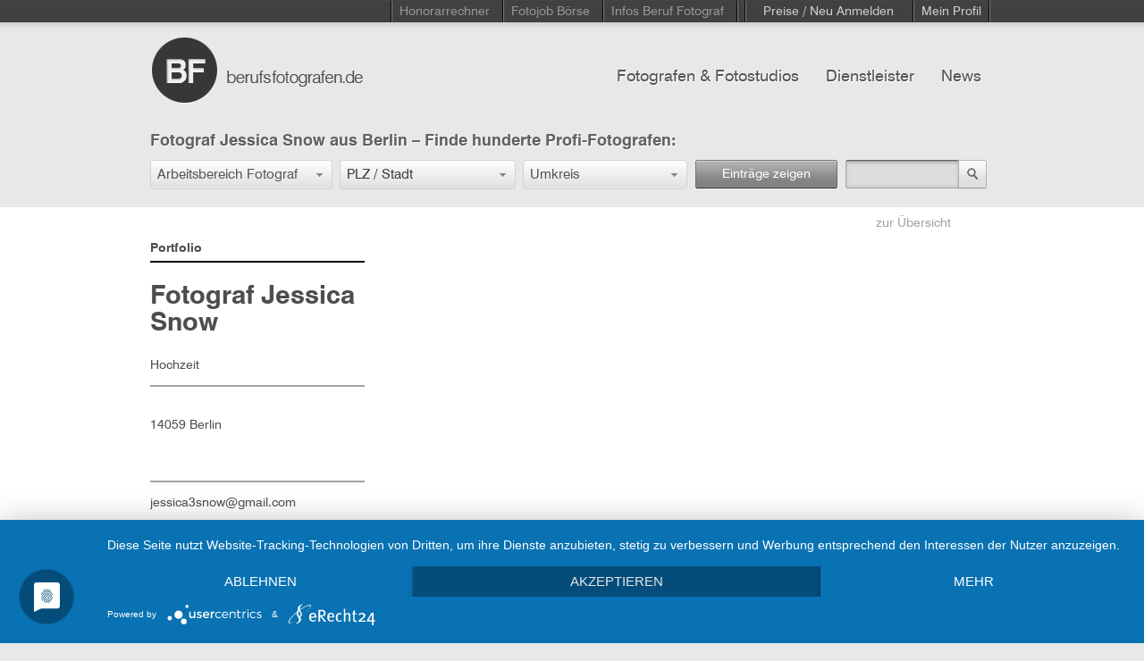

--- FILE ---
content_type: text/html; charset=UTF-8
request_url: https://www.berufsfotografen.com/jessica-snow-14059-berlin/7557
body_size: 16199
content:
<!DOCTYPE html PUBLIC "-//W3C//DTD XHTML 1.0 Transitional//EN" "http://www.w3.org/TR/xhtml1/DTD/xhtml1-transitional.dtd">
<html xmlns="http://www.w3.org/1999/xhtml" xmlns:og="http://ogp.me/ns#" xmlns:fb="http://ogp.me/ns/fb#" xml:lang="de" lang="de">
<head>
<script src="https://analytics.ahrefs.com/analytics.js" data-key="KSRSjiRUfsUF7jndQTInWw" async></script>
<meta http-equiv="Content-Type" content="text/html; charset=utf-8" />
<meta http-equiv="content-language" content="de" />
<meta name="viewport" content="width=device-width, initial-scale=1">
<meta name="Keywords" lang="de" content="Fotoshooting, Fotostudio, Profifotograf, Berufsfotograf" />
<meta name="Description" lang="de" content="Fotograf Jessica Snow in 14059 Berlin. Im Fotografen Verzeichnis mit Vita, Bildern und Referenzen" />
<meta name="copyright" content="Miss Audrey UG" />
<meta name="Author" content="Miss Audrey UG" />
<meta name="Robots" content="index,follow" />
<meta http-equiv="cache-control" content="no-cache" />
<meta http-equiv="pragma" content="no-cache" />
<meta http-equiv="expires" content="0" />
<meta http-equiv="imagetoolbar" content="no" />
<meta name="viewport" content="width=device-width, initial-scale=1, maximum-scale=1">
<meta property="og:title" content="Jessica Snow" />
<meta property="og:type" content="article" />
<meta property="og:url" content="https://www.berufsfotografen.com/jessica-snow-14059-berlin/7557" />
<meta property="og:image" content="https://www.berufsfotografen.com/data/photographers/portfolio_images/verylarge/7f00eeba58ea7e6f9a1fb4c83f143b67.jpg" />
<meta property="og:site_name" content="Berufsfotografen" />
<meta property="og:description" content="Hochzeit" />
<meta itemprop="name" content="Jessica Snow | Berufsfotografen.de" />
<meta itemprop="description" content="Hochzeit" />
<meta itemprop="image" content="https://www.berufsfotografen.com/data/photographers/portfolio_images/large/7f00eeba58ea7e6f9a1fb4c83f143b67.jpg" />
<title>Jessica Snow – professioneller Fotograf in Berlin</title>
<link rel="canonical" href="http://www.berufsfotografen.com/jessica-snow-14059-berlin/7557" />
<link rel="alternate" href="https://www.berufsfotografen.com/feed" type="application/rss+xml" title="RSS 2.0" />
<link rel="shortcut icon" href="https://www.berufsfotografen.com/favicon.ico" type="image/x-icon" />
<link rel="stylesheet" type="text/css" href="/css/webfontskit.css" />
<link rel="stylesheet" type="text/css" href="/css/style.css" />
<link rel="stylesheet" type="text/css" href="/js/fancybox-1.3.4/jquery.fancybox-1.3.4.css" media="screen" />
<link rel="stylesheet" type="text/css" href="/css/base/jquery.ui.all.css" />
<link rel="stylesheet" type="text/css" href="/css/jquery.ui.selectmenu.css" />
<link rel="stylesheet" type="text/css" href="/js/jquery-autocomplete/src/jquery.autocomplete.css" />
<link rel="stylesheet" type="text/css" href="/js/jquery.cookiebar/jquery.cookiebar.css" />
<script type="text/javascript" src="/js/jquery-1.7.1.min.js"></script>
<script type="text/javascript" src="/js/jquery-ui.min.js"></script>
<script type="text/javascript" src="/js/jquery.address-1.4.min.js"></script>
<script type="text/javascript" src="/js/jquery.ba-throttle-debounce.min.js"></script>
<script type="text/javascript" src="/js/ui/jquery.ui.widget.js"></script>
<script type="text/javascript" src="/js/ui/jquery.ui.mouse.min.js"></script>
<script type="text/javascript" src="/js/ui/jquery.ui.selectmenu.min.js"></script>
<script type="text/javascript" src="/js/jquery.scrollTo-min.js"></script>
<script type="text/javascript" src="/js/jquery.form.js"></script>
<script type="text/javascript" src="/js/dropdown.js"></script>
<script type="text/javascript" src="/js/jquery.mousewheel.min.js"></script>
<link href="/js/tapmodo-Jcrop-5e58bc9/css/jquery.Jcrop.css" rel="stylesheet" type="text/css" />
<link href="/js/valums-file-uploader-b3b20b1/fileuploader.css" rel="stylesheet" type="text/css" />
<script type="text/javascript" src="/js/jquery.fancybox-1.3.4/jquery.fancybox-1.3.4.pack.js"></script>
<script type="text/javascript" src="/js/valums-file-uploader-b3b20b1/fileuploader.js"></script>
<script type="text/javascript" src="/js/tapmodo-Jcrop-5e58bc9/js/jquery.Jcrop.min.js"></script>
<script type="text/javascript" src="/js/upload.js"></script>
<script type="text/javascript" src="/js/upload-dienstleister.js"></script>
<script type="text/javascript" src="/js/jquery-autocomplete/src/jquery.autocomplete.js"></script>
<script type="text/javascript" src="/js/jquery.cookiebar/jquery.cookiebar.js"></script>
<script type="text/javascript">
//<![CDATA[
$(function(){
	$.ajaxSetup ({
		// Disable caching of AJAX responses
		cache: false
	});

	
	// Mobile Navigation
	$(".button-mobile a").click(function() {
		$(".r_menu").slideToggle( "slow" );
	});
	$('.block_responsive_menu .r_menu .has_children > a').click(function(e) {
		if(!$(this).parent().hasClass('expanded') || $(this).attr('href') == '#') {
			$(this).parent().toggleClass('expanded').find(' > ul').slideToggle();
			e.preventDefault();
		}
	});
	
	
		function in_array(a,p){
		for (i=0;i<a.length;i++)
		if (a[i] == p) return true
		return false
	}
	$('.gallery').hide().fadeIn('3500');
	
	
	$(window).resize(function() {
		$('select#dropsearchfieldofwork').selectmenu('destroy');
		$('select#dropsearchradius, select#searchdienstleisterradius').selectmenu('destroy');
		$('select#drop_newsletterarchiv').selectmenu('destroy');
		setselectmenus();
	});
	
	
	function setselectmenus() {
		// Init viewportWidth
		var viewportWidth = $(window).width();
		if(viewportWidth>850) {
			$('select#dropsearchfieldofwork').selectmenu({
				  style:'dropdown',
				  width: 202,
				  menuWidth: 202,
				  maxHeight: 400
			});
			$('select#dropsearchradius, select#searchdienstleisterradius').selectmenu({
				  style:'dropdown',
				  width: 182,
				  menuWidth: 182,
				  maxHeight: 400
			});
			$('select#drop_newsletterarchiv').selectmenu({
				  style:'dropdown',
				  width: 246,
				  menuWidth: 246
			});
		} else {
			$('select#dropsearchfieldofwork').selectmenu({
				  style:'dropdown',
				  width: '100%',
				  menuWidth: '100%',
				  maxHeight: 400
			});
			$('select#dropsearchradius, select#searchdienstleisterradius').selectmenu({
				  style:'dropdown',
				  width: '100%',
				  menuWidth: '100%',
				  maxHeight: 400
			});
			$('select#drop_newsletterarchiv').selectmenu({
				  style:'dropdown',
				  width: '100%',
				  menuWidth: '100%'
			});
		}
	}
	setselectmenus();
	
	$('.toplink ul li a').click(function() {
		$('.topnav ul li a').removeClass('active');
		$('.toplink ul li a').removeClass('active');
		$(this).addClass('active');
	});
	$('.topnav ul li a').click(function() {
		$('.topnav ul li a').removeClass('active');
		$(this).addClass('active');
	});
	function loginopen() {
			$('#registrieren').removeClass('actual');
			$('#loginpass').removeClass("redborder");
			$('#loginemail').removeClass("redborder");
			$('#message-login').html('');
			$('#retrievepass').removeClass("redborder");
			$('#message-pass').html('');
			//var loginheight = $('.systemform').height() + 30;
			var loginheight = 302;
			$('#load-systemform').animate({ height: loginheight }, 600, function() {
					$('#load-systemform').load('/templates/berufsfotografen/login.php');
					$('.systemform').fadeIn(900);
			});
	}
		$("#einloggen").live('click',function(event) {
			  $(this).unbind('click');
			  loginopen();
	});
	function closeeinloggen() {
		$('.toplink ul li a').removeClass('active');
		$('.systemform').fadeOut(900, function() {
			var loginheight = 0;
			$('#load-systemform').animate({ height: loginheight }, 600);
			$('#load-systemform').empty();
		});
		$("#einloggen").bind('click',function(){
					$(this).unbind('click');
					$('#loginpass').removeClass("redborder");
					$('#loginemail').removeClass("redborder");
					$('#message-login').html('');
					$('#retrievepass').removeClass("redborder");
					$('#message-pass').html('');
					var loginheight = $('.systemform').height() + 30;
					$('#load-systemform').animate({ height: loginheight }, 600, function() {
							$('.systemform').fadeIn(900);
					});
				}
		);
	};
	$("#einloggen-close").live('click',function(event) {
			closeeinloggen();
	});
	$("#kontakt, #callkontakt, #impressum").live('click',function(event) {
		kontaktopen();
	});
		function kontaktopen() {
		$('#kontaktbody').removeClass("redborder");
		$('#kontaktemail').removeClass("redborder");
		$('#message-kontakt').html('');
		//closeeinloggen();
		$('.topnav ul li a').removeClass('active');
		$('.toplink ul li a').removeClass('active');
		if($(".kontaktform").length == 0) {
			$('html, body').animate({
            	scrollTop: 0
        		}, 600, function() {
          			//var kontaktheight = $('.kontaktform').height() + 30;
          			var kontaktheight = 665;
								$('#load-kontaktform').animate({ height: kontaktheight }, 600, function() {
									$('#load-kontaktform').load('/templates/berufsfotografen/kontakt.php');
									$('.kontaktform').fadeIn(900);
								});
          	}
      		);
		} else {
			$('html,body').animate({scrollTop: 0}, 'slow');
		}
	}
	$("#kontakt-close").live('click',function(event) {
			closekontakt();
	});
	function closekontakt() {
		$('.kontaktform').fadeOut(900, function() {
			$('#kontaktbody').removeClass("redborder");
			$('#kontaktemail').removeClass("redborder");
			$('#message-kontakt').html('');
			var kontaktheight = 0;
			$('#load-kontaktform').animate({ height: kontaktheight }, 600);
			$('#load-kontaktform').empty();
		});
	}
	// Pulldown Hauptarbeitsbereiche
	$('#dropsearchfieldofwork').live('change',function(event) {
		// request resultnum()
		dataString = $("#AjaxForm").serialize();
		$.ajax({
			url: '/ajax/getnumrows',
			type: 'POST',
			data: dataString,
			dataType: 'json',
			// bei Antwort des Requests (Response)
			success: function (data) {
				var numrowoutput=data.numrows;
				if(data.numrows<0) numrowoutput = 0;
				$('#submitsearch span').html(numrowoutput);
			}
		});
	});
	// Input ZIP/CITY.keyup
	//$('#searchzipcity').bind("change keyup", function(event) {
	$('#searchzipcity').bind("change keyup", $.debounce( 500, function(event) {
		dataString = $("#AjaxForm").serialize();
		$.ajax({
			url: '/ajax/getnumrows',
			type: 'POST',
			data: dataString,
			dataType: 'json',
			// bei Antwort des Requests (Response)
			success: function (data) {
				var numrowoutput=data.numrows;
				if(data.numrows<0) numrowoutput = 0;
				$('#submitsearch span').html(numrowoutput);
			}
		});
	}));
	// Pulldown Umkreis
	$('#dropsearchradius').live('change',function(event) {
		// request resultnum()
		dataString = $("#AjaxForm").serialize();
		$.ajax({
			url: '/ajax/getnumrows',
			type: 'POST',
			data: dataString,
			dataType: 'json',
			// bei Antwort des Requests (Response)
			success: function (data) {
				var numrowoutput=data.numrows;
				if(data.numrows<0) numrowoutput = 0;
				$('#submitsearch span').html(numrowoutput);
			}
		});
	});
	// Submit multiple Search
  $('#submitsearch').live('click',function(event) {
    dataString = $("#AjaxForm").serialize();
    // Icon waehrend des Requests einblenden
    $('.loading_icon').show();
		//Request abschicken
		$.ajax({
			url: '/ajax/search',
			type: 'POST',
			data: dataString,
			dataType: 'json',
			// bei Antwort des Requests (Response)
			success: function (data) {
				$('#topheadline').html(data.newheadline);
				$('.footer-container').fadeOut('fast');
				$('.holder').fadeOut(900, function() {
						$(this).removeClass('bgcolor');
						$("#loader-main").html(data.content_html);
						$(this).fadeIn(900);
						$('.footer-container').fadeIn(900);
						if(data.islast==1) $('#load-more').hide();
				});
			}
		});
		return false;
  });
  // Submit text Search
  $('#stringForm').bind('submit',function(event) {
			searchtext();
	});
	$('#searchsubmit').bind('click',function(event) {
		if($('#searchbox').val()!='') searchtext();
	});
	function searchtext() {
    dataString = $("#stringForm").serialize();
    // Icon waehrend des Requests einblenden
    $('.loading_icon').show();
		//Request abschicken
		$.ajax({
			url: '/ajax/search',
			type: 'POST',
			data: dataString,
			dataType: 'json',
			// bei Antwort des Requests (Response)
			success: function (data) {
				$('.footer-container').fadeOut('fast');
				$('.holder').fadeOut(900, function() {
						$(this).removeClass('bgcolor');
						$('#loader-main').html(data.content_html);
						$(this).fadeIn(900);
						$('.footer-container').fadeIn(900);
						if(data.islast==1) $('#load-more').hide();
				});
			}
		});
		return false;
  };
	// Hover Effects
	if($(window).width()>850) {
		$('.lass-block,.photo-block').live({
				mouseenter:
					 function(){
							$(this).find('.lass-img2').show();
					 },
				mouseleave:
					 function(){
							$(this).find('.lass-img2').fadeOut(330);
					 }
			 }
		);
	}
	
	// INIT
	function hasNumbers(t){
		var regex = /\d/g;
		return regex.test(t);
	}
		setTimeout(function () {
			$.ajax({
					url: "/facebook/likebox.php",
					success: function(data){
							// add loaded data to page
							$('#foo').append(data);
							(function(d, s, id) {
								var js, fjs = d.getElementsByTagName(s)[0];
								if (d.getElementById(id)) return;
								js = d.createElement(s); js.id = id;
								js.src = "//connect.facebook.net/de_DE/all.js#xfbml=1";
								fjs.parentNode.insertBefore(js, fjs);
							}(document, 'script', 'facebook-jssdk'));
							//FB.XFBML.parse($('#foo')[0]);
					}
			});
	}, 500);
		$.address.externalChange(function(event) {  
			var contentlinks = new Array('/registrieren','/angebote-anfordern','/faq','/agb');
			if (in_array(contentlinks,event.value)) {
				contentlink('/ajax/' + event.value);
			}
	});
	function contentlink(linkurl) {
		$('html, body').animate({
            	scrollTop: 0
        		}, 600, function() {
					$('.footer-container').fadeOut('fast');
						$('.holder').fadeOut(900, function() {
								// callback fadeOut
								$('.holder').addClass('bgcolor');
								$.getJSON(linkurl,
									function(data) {
										$('#loader-main').html(data.content_html);
										$('.holder').fadeIn(900, function() {
											$('.footer-container').fadeIn(900);
										});
									}
								)
						});	
          		}
      	);
	}
	// FAQ, RGB, Impressum
	$('#angebote-anfordern, #faq, #agb, #datenschutzhinweis').live('mousedown',function(event) {
			// LOAD CONTENT
			var hrefurl = $(this).attr('href');
			$.address.value(hrefurl);
			// right click or ctrl Key
			if((event.which == 3) || (event.ctrlKey  == true)) {
					window.open(hrefurl,"");
			} else {
				contentlink('/ajax/' + hrefurl);
			}

	});
					

	// zeige weitere Einträge
	$('#load-more').live('click',function(event) {
			var startpos = parseInt($(this).attr('rel'));
			var ordering = $('select#ordering').val();
			// right click or ctrl Key
			if((event.which == 3) || (event.ctrlKey  == true)) {
					window.open('/order/' + ordering + '/' + startpos,"");
			} else {
				$.scrollTo( $('#anchormore'), {
						 offset: -21,
						 duration:800,
						 onAfter: function() {
								// callback
								$.getJSON('/ajax/home/' + startpos,
									function(data) {
										var viewportWidth = $(window).width();
										if(viewportWidth>992) {
											addheigh = (data.numhtmlrows/10) * 500;
											//addheigh = 1500;
											$('.block-more').animate({ height: $('.block-more').height() + addheigh }, 600, function() {
													$('.loader-more').append(data.content_html).fadeIn(900);
													// SET NEW startpos
													$("#load-more").attr('rel',data.newstartpos);
													if(data.islast==1) $('#load-more').hide();
											});
										} else {
											$('.block-more').css('height', 'auto');
											$('.loader-more').append(data.content_html).fadeIn(900);
											// SET NEW startpos
											$("#load-more").attr('rel',data.newstartpos);
											if(data.islast==1) $('#load-more').hide();
											 
										}
									}
								)
						 }
				});
			}
	});

	/*************************/
	/*      DIENSTLEISTER    */
	/*************************/
	$('select#dropsearchtype').selectmenu({
          style:'dropdown',
          width: 192,
          menuWidth: 192,
          maxHeight: 400
  });
	// zeige weitere Dienstleister Einträge
	$('#load-dienstleister-more').live('click',function(event) {
			var startpos = parseInt($(this).attr('rel'));
			var ordering = $('select#ordering-dienstleister').val();
			// right click or ctrl Key
			if((event.which == 3) || (event.ctrlKey  == true)) {
					window.open('/order/fotografie/' + ordering + '/' + startpos,"");
			} else {
				$.scrollTo( $('#anchormore'), {
						 offset: -21,
						 duration:800,
						 onAfter: function() {
								// callback
								$.getJSON('/ajax/dienstleister/' + startpos,
									function(data) {
										//addheigh = 800;
										addheigh = (data.numhtmlrows/8) * 400;
										//alert(data.numhtmlrows);
										$('.block-more').animate({ height: $('.block-more').height() + addheigh }, 600, function() {
												$('.loader-more').append(data.content_html).fadeIn(900);
												// SET NEW startpos
												$("#load-dienstleister-more").attr('rel',data.newstartpos);
												if(data.islast==1) $('#load-dienstleister-more').hide();
										});
									}
								)
						 }
				});
			}
	});
	// Pulldown Dienstleister Typ
	$('#dropsearchtype').live('change',function(event) {
		// request resultnum()
		dataString = $("#AjaxForm").serialize();
		$.ajax({
			url: '/ajax/dienstleister/getnumrows',
			type: 'POST',
			data: dataString,
			dataType: 'json',
			// bei Antwort des Requests (Response)
			success: function (data) {
				$('#submitdienstleistersearch span').html(data.numrows);
			}
		});
	});
	// Input ZIP/CITY.keyup
	//$('#searchdienstleisterzipcity').bind("change keyup", function(event) {
	$('#searchdienstleisterzipcity').bind("change keyup", $.debounce( 500, function(event) {
		// request resultnum()
		dataString = $("#AjaxForm").serialize();
		$.ajax({
			url: '/ajax/dienstleister/getnumrows',
			type: 'POST',
			data: dataString,
			dataType: 'json',
			// bei Antwort des Requests (Response)
			success: function (data) {
				$('#submitdienstleistersearch span').html(data.numrows);
			}
		});
	} ));
	// Pulldown Umkreis
	$('#searchdienstleisterradius').live('change',function(event) {
		// request resultnum()
		dataString = $("#AjaxForm").serialize();
		$.ajax({
			url: '/ajax/dienstleister/getnumrows',
			type: 'POST',
			data: dataString,
			dataType: 'json',
			// bei Antwort des Requests (Response)
			success: function (data) {
				$('#submitdienstleistersearch span').html(data.numrows);
			}
		});
	});
	// Submit multiple Search
  $('#submitdienstleistersearch').live('click',function(event) {
    dataString = $("#AjaxForm").serialize();
    // Icon waehrend des Requests einblenden
    $('.loading_icon').show();
		//Request abschicken
		$.ajax({
			url: '/ajax/dienstleister/search',
			type: 'POST',
			data: dataString,
			dataType: 'json',
			// bei Antwort des Requests (Response)
			success: function (data) {
				$('.footer-container').fadeOut('fast');
				$('.holder').fadeOut(900, function() {
						$(this).removeClass('bgcolor');
						$(this).removeClass('bgcolor_lightgrey');
						if(data.versicherer==1) $(this).addClass('bgcolor_lightgrey');
						$('#loader-main').html(data.content_html);
						$(this).fadeIn(900);
						$('.footer-container').fadeIn(900);
						$('body').focus();
						if(data.islast==1) $('#load-dienstleister-more').hide();
				});
			}
		});
		return false;
  });
  // Submit text Search
  $('#stringdienstleisterForm').bind('submit',function(event) {
		searchdienstleistertext();
	});
	$('#searchdienstleistersubmit').bind('click',function(event) {
		searchdienstleistertext();
	});
	function searchdienstleistertext() {
    dataString = $("#stringdienstleisterForm").serialize();
    // Icon waehrend des Requests einblenden
    $('.loading_icon').show();
		//Request abschicken
		$.ajax({
			url: '/ajax/dienstleister/search',
			type: 'POST',
			data: dataString,
			dataType: 'json',
			// bei Antwort des Requests (Response)
			success: function (data) {
				$('.footer-container').fadeOut('fast');
				$('.holder').fadeOut(900, function() {
						$(this).removeClass('bgcolor');
						$('#loader-main').html(data.content_html);
						$(this).fadeIn(900);
						$('.footer-container').fadeIn(900);
						if(data.islast==1) $('#load-dienstleister-more').hide();
				});
			}
		});
		return false;
  };
	$('#registrieren, .selectRegister').live({
			mouseenter:
				 function(){
						$('#registrieren').css('color', 'white');
						$('.selectRegister').show();
				 },
			mouseleave:
				 function(){
						$('#registrieren').css('color', '#cecece');
						$('.selectRegister').hide();
				 }
		 }
	);
	$('#selectFotografen, #fotografen').live({
			mouseenter:
				 function(){
						$('#selectFotografen').show();
						$('#fotografen').addClass('highlight');				 },
			mouseleave:
				 function(){
						$('#selectFotografen').hide();
						$('#fotografen').removeClass('highlight');				 }
		 }
	);
	$('#selectDienstleister, #dienstleister').live({
			mouseenter:
				 function(){
						$('#selectDienstleister').show();
						$('#dienstleister').addClass('highlight');				 },
			mouseleave:
				 function(){
						$('#selectDienstleister').hide();
						$('#dienstleister').removeClass('highlight');				 }
		 }
	);
	$('#news').live({
			mouseenter:
				 function(){
						$('#news').addClass('highlight');				 },
			mouseleave:
				 function(){
						$('#news').removeClass('highlight');				 }
		 }
	);
	$('#selectBeruffotograf, #menu-beruffotograf').live({
			mouseenter:
				 function(){
						$('#beruffotograf').css('color', 'white');
						
				 },
			mouseleave:
				 function(){
						$('#beruffotograf').css('color', '#979797');
						
				 }
		 }
	);
	$('#jobboerse').live({
			mouseenter:
				 function(){
						$('#jobboerse').addClass('highlight');
				 },
			mouseleave:
				 function(){
						$('#selectDienstleister').hide();
						$('#jobboerse').removeClass('highlight');				 }
		 }
	);
	
	
	$("#newslettersubmit").fancybox({
		'scrolling' : 'no',
		'titleShow'	: false,
		'onStart'	:	function() {
				if($("#newslettermail").val()!='') {
					$('#datenschutz_check').prop('checked', false);
					$("#newslettererror").html('');
					$("#newsletter_email").val($("#newslettermail").val());
				} else {
					return false;
				}
		}
	});

	$("#newsletter_form").bind("submit", function() {
			if( $("#datenschutz_check").is(":checked") == false ) {
				$("#newslettererror").html('Bitte best&auml;tigen Sie die Checkbox.');
			} else {
				$.ajax({
						type  : "POST",
						cache : false,
						url   : "/ajax/newsletter-subscribe",
						dataType: 'json',
						data  : $("#newsletter_form").serialize(),
						success    : function(data) {
								$.fancybox(data.htmlresponse);
						}
				});
				return false;
			}
	});
	
	$("a#datenschutz-open").click(function () {
	    $("#datenschutz-block").slideToggle("slow");
	});
	
		
	$("#fernstudium_form").bind("submit", function() {
			$.ajax({
					type  : "POST",
					cache : false,
					url   : "/ajax/fernstudium-subscribe",
					dataType: 'json',
					data  : $("#fernstudium_form").serialize(),
					success : function(data) {
						$.fancybox(data.htmlresponse);
					}
			});
			return false;
	});
	
});
//]]>
</script></head>
<body >
<a id="anchortop" name="anchortop"></a>
<div class="topnavi">
	<div class="topnaviblock">
		<div class="wrapper_topnavi">
			<ul class="topnavi">
								<li><a href="/honorarrechner">Honorarrechner</a></li>
				<li><a href="/fotojobs">Fotojob Börse</a></li>
				<li id="menu-beruffotograf">
					<a href="/beruf-fotograf/168" id="beruffotograf">Infos Beruf Fotograf</a>
					<div id="selectBeruffotograf">
						<div class="selectBeruffotograf-top"></div>
						<div class="selectBeruffotograf-main">
							<ul class="selectBeruffotograf">
																																		<li>
										<a href="/meisterpflicht-fotografie/277"><span class="top">Meisterpflicht</span></a>
										<p>Infos zur Fotografen Meisterpflicht</p>
									</li>
																																		<li>
										<a href="/beruf-fotograf/168"><span>Beruf Fotograf</span></a>
										<p>Von der Ausbildung über Honorarempfehlungen und die Kalkulation von Nutzungsrechten bis zu Verbänden und Innungen</p>
									</li>
																																		<li>
										<a href="/beruf-fotograf/tagessatz-honorar-verdienst-als-fotograf/172"><span>Honorar, Tagessatz Fotograf</span></a>
										<p>In den letzten Jahren haben sich die Tagessätze bzw Honorare von freiberuflich tätigen mehr und mehr flexibilisiert.</p>
									</li>
																																		<li>
										<a href="/beruf-fotograf/gehalt-fotograf-gehalt-fotogeselle/217"><span>Gehalt angestellter Fotograf, Geselle</span></a>
										<p>Je nach Qualifikation und Spezialisierung gibt es starke Unterschiede in der Höhe der Vergütung.</p>
									</li>
																																		<li>
										<a href="/beruf-fotograf/gehalt-honorar-und-tagessatz-als-fotoassistent/173"><span>freier Fotoassistent: Honorar, Tagessatz, Gehalt</span></a>
										<p>Grundsätzlich hängt das Honorar vom Verhandlungsgeschick ab. In den meisten Großstädten haben sich ähnliche Honorare durchgesetzt.</p>
									</li>
																																		<li>
										<a href="/beruf-fotograf/fest-freier-oder-fester-fotoassistent-was-ist-das/247"><span>fest-freie oder feste Fotoassistenz</span></a>
										<p>Die Unterschiede in der Fotoassistenz</p>
									</li>
																																		<li>
										<a href="/beruf-fotograf/honorar-und-tagessatz-vom-digital-operator/185"><span>Digital Operator, Digiassi: Honorar, Tagessatz </span></a>
										<p>Sie bauen am Set die Kamera- und Computertechnik auf und achten während des Fotoshootings darauf, dass die Bilder korrekt belichtet sind und regelmäßig gebackupt werden</p>
									</li>
																							</ul>
							<ul class="selectBeruffotograf">
																																		<li>
										<a href="/beruf-fotograf/kalkulation-der-nutzungsrechte-als-fotograf/182"><span class="top">Nutzungsrechte - Kalkulation als Fotograf</span></a>
										<p>Auch wenn ein Auftraggeber die Berechnung von Nutzungsrechten ablehnt, sollte immer versucht werden, zumindest nur ein einfaches Nutzungsrecht einzuräumen und die Nutzung zeitlich, inhaltlich und räumlich zu begrenzen.</p>
									</li>
																																		<li>
										<a href="/beruf-fotograf/nebenkosten-auf-einem-fotoshooting-kalkulieren/184"><span>Nebenkosten-Kalkulation Fotoshooting</span></a>
										<p>Gerade die Punkte Unvorhergesehenes (nicht Unvorhersehbares!) und die Produktionsversicherung sind wichtig und sollten immer in einem KV aufgeführt werden.</p>
									</li>
																																		<li>
										<a href="/beruf-fotograf/berufsverbaende-der-fotografen-in-deutschland/178"><span>Berufsverbände freier Fotografen</span></a>
										<p>Einige Fotografen sind in der Innung, andere sind in Berufsverbänden organisiert. Die meisten Fotografen gehören mittlerweile keiner Interessenvertretung mehr an.</p>
									</li>
																																		<li>
										<a href="/beruf-fotograf/fotografen-innung/179"><span>Fotografeninnungen</span></a>
										<p>Innungen sind die tragenden Verbände des Handwerks auf Bezirksebene</p>
									</li>
																																		<li>
										<a href="/beruf-fotograf/probleme-als-fotograf-den-tagessatz-durchzusetzen/188"><span>Honorarprobleme als Fotograf</span></a>
										<p>Spezialisierung, Marketing und Service sind die Grundpfeiler für ein erfolgreiches Business</p>
									</li>
																																		<li>
										<a href="/beruf-fotograf/kamerareparatur-werkstaetten/249"><span>Kamerareparatur Werkstätten</span></a>
										<p>Liste der Kamerareparatur Werkstätten für Canon, Nikon und alle anderen Hersteller</p>
									</li>
																																		<li>
										<a href="/welche-moeglichkeiten-gibt-es-um-fotograf-zu-werden/180"><span>Wie wird man Fotograf?</span></a>
										<p>Es gibt in Deutschland mittlerweile eine Vielzahl von Möglichkeiten, den Beruf zu erlernen.
Wir haben die Informationen zusammengestellt:</p>
									</li>
																							</ul>
							<ul class="selectBeruffotograf">
																																		<li>
										<a href="/welche-moeglichkeiten-gibt-es-um-fotograf-zu-werden/fotograf-werden-die-richtige-ausbildung-fotolehre-fotoschule-fotostudium/171"><span class="top">Wie finde ich die richtige Ausbildung?</span></a>
										<p>Was ist der sicherste Weg, später einen Job als Fotograf zu bekommen?</p>
									</li>
																																		<li>
										<a href="/welche-moeglichkeiten-gibt-es-um-fotograf-zu-werden/beruf-fotograf-schulen-hochschulen-ausbildung/175"><span>Liste der Fotoschulen</span></a>
										<p>Die wichtigsten Berufsfachschulen, staatlichen und privatwirtschaftlichen Hochschulen sowie berufsbildende Einrichtungen in einer Liste</p>
									</li>
																																		<li>
										<a href="/welche-moeglichkeiten-gibt-es-um-fotograf-zu-werden/ausbildende-betriebe-beruf-fotograf/192"><span>Liste der Betriebe, die zum Fotograf ausbilden</span></a>
										<p>Ausbildungsbetriebe für die handwerkliche Fotografie</p>
									</li>
																																		<li>
										<a href="/die-deutschen-fotoschulen-im-interview/258"><span>Fotoschulen</span></a>
										<p>Die deutschen Fotoschulen im Interview - Welche Schule ist die Richtige für mich, um Fotograf zu werden?
</p>
									</li>
																																		<li>
										<a href="/fotograf-gesucht/165"><span>Fotograf gesucht?</span></a>
										<p>deutsche Fotografen nach Stadt oder Arbeitsbereich sortiert. Tips zur Wahl des richtigen Fotografen</p>
									</li>
																																		<li>
										<a href="/dienstleister-in-der-fotografie/220"><span>Foto-Dienstleister</span></a>
										<p>Vom Fotoassi über das Mietstudio bis zum Repräsentant. Die wichtigen Adressen in der professionellen Fotografie</p>
									</li>
																							</ul>
						</div>
						<div class="selectBeruffotograf-bottom"></div>
					</div>
				</li>
				<li class="interim"><a>&nbsp;</a></li>
								<li id="menu-registrieren">
					<a id="registrieren">Preise / Neu Anmelden</a>
					<div class="selectMETop selectRegister">
						<div class="middle">
							<ul class="selectMETop">
								<li class="first currentDD" style="width: 220px; display: block;"><a href="/registrieren/foto" rel="fotograf" tabindex="0" style="width:220px;">Fotograf</a></li>
																																<li style="width: 220px; display: block;"><a href="/registrieren/bildagentur-stockfoto" rel="7" style="width:220px;">Bildagentur, Stockfoto</a></li>
																																<li style="width: 220px; display: block;"><a href="/registrieren/casting-modelagentur" rel="2" style="width:220px;">Casting, Modelagentur</a></li>
																																<li style="width: 220px; display: block;"><a href="/registrieren/coaching-fotokurse" rel="19" style="width:220px;">Coaching, Fotokurse</a></li>
																																<li style="width: 220px; display: block;"><a href="/registrieren/digitaldruck-fotolabor" rel="3" style="width:220px;">Digitaldruck / Fotolabor</a></li>
																																<li style="width: 220px; display: block;"><a href="/registrieren/equipment-rent" rel="4" style="width:220px;">Equipment Rent</a></li>
																																<li style="width: 220px; display: block;"><a href="/registrieren/fotoassistent-digital-operator" rel="5" style="width:220px;">Fotoassistent / Digital Operator</a></li>
																																<li style="width: 220px; display: block;"><a href="/registrieren/fotohaendler-hersteller" rel="6" style="width:220px;">Fotohändler, Hersteller</a></li>
																																<li style="width: 220px; display: block;"><a href="/registrieren/fotoproduktion" rel="9" style="width:220px;">Fotoproduktion</a></li>
																																<li style="width: 220px; display: block;"><a href="/registrieren/gutachter" rel="18" style="width:220px;">Gutachter</a></li>
																																<li style="width: 220px; display: block;"><a href="/registrieren/hair-make-up-styling" rel="8" style="width:220px;">Hair, Make-up, Styling</a></li>
																																<li style="width: 220px; display: block;"><a href="/registrieren/location-scout" rel="10" style="width:220px;">Location Scout</a></li>
																																<li style="width: 220px; display: block;"><a href="/registrieren/mietstudio" rel="12" style="width:220px;">Mietstudio</a></li>
																																<li style="width: 220px; display: block;"><a href="/registrieren/postproduktion-cgi" rel="13" style="width:220px;">Postproduktion / CGI</a></li>
																																<li style="width: 220px; display: block;"><a href="/registrieren/rechtsanwalt" rel="14" style="width:220px;">Rechtsanwalt</a></li>
																																<li class="last lastDD" style="width: 220px; display: block;"><a href="/registrieren/repraesentant" rel="15" style="width:220px;">Repräsentant</a></li>
																																							</ul>
						</div>
					</div>
				</li>
				<li><a id="einloggen" href="/einloggen" onclick="return false;" class="last">Mein Profil</a></li>
							</ul>
		</div>
	</div>
</div>

<div class="wrapper nopadding">
		<div class="header-container">
	    <div class="header">
    <div id="load-systemform"></div>
    <div id="load-kontaktform"></div>
    <div class="logo"><a href="/" title="Verzeichnis deutscher Fotografen"><img src="/images/logo.png" width="292" height="82" alt="Logo Berufsfotografen" /></a></div>
    <div class="topnav">
			<ul>
	<li id="menu-fotograf">
		<a href="http://www.berufsfotografen.com/" id="fotografen" rel="nofollow"><span>Fotografen &amp; Fotostudios</span></a>
		<div id="selectFotografen">
			<div class="selectFotografen-top"></div>
			<div class="selectFotografen-main">
				<div class="selectFotografen-left">
					<div class="selectFotoHeadLeft">Fotografen und Fotostudios nach Arbeitsbereich</div>
					<ul class="selectFotoLeft">
						<li>
							<a href="http://www.berufsfotografen.com/aktfotograf" title="Aktfotografen">
								<span>Aktfotografen</span>
								<p>Ob Teilakt, Kunst oder Babybauch: Sch&ouml;ne K&ouml;rper verdienen sch&ouml;ne Bilder</p>
							</a>
						</li>
						<li>
							<a href="http://www.berufsfotografen.com/architekturfotograf" title="Architekturfotografen">
								<span>Architekturfotografen</span>
							</a>
							<p>Innen- und Au&szlig;enaufnahmen von privaten und &ouml;ffentlichen Geb&auml;uden</p>
						</li>
						<li>
							<a href="http://www.berufsfotografen.com/beautyfotograf" title="Beautyfotografen">
								<span>Beautyfotografen</span>
							</a>
							<p>Haare, Make-up und Haut im Perfektion. Als Ganzes oder im Detail</p>
						</li>
						<li>
							<a href="http://www.berufsfotografen.com/bewerbungsfotograf-passfotograf" title="Bewerbungsfotografen">
								<span>Bewerbungsfotografen</span>
							</a>
							<p>Ein perfekter erster Eindruck gelingt nur mit ausdrucksstarken Bildern!</p>
						</li>
						<li>
							<a href="http://www.berufsfotografen.com/celebrityfotograf" title="Celebrity - Fotografen">
								<span>Celebrity - Fotografen</span>
							</a>
							<p>Von und f&uuml;r Stars und Sternchen. Bilder f&uuml;r die Presse, Sedcards oder Portr&auml;ts</p>
						</li>
						<li>
							<a href="http://www.berufsfotografen.com/360gradfotograf-panoramafotograf" title="360° Fotografen / Panorama">
								<span>360° Fotografen / Panorama</span>
							</a>
							<p>Panoramas Innen und Aussen, 360&deg; Produkte, Roundshots und Sph&auml;ren</p>
						</li>
						<li>
							<a href="http://www.berufsfotografen.com/foodfotograf-lebensmittelfotograf" title="Food - Fotografen">
								<span>Food - Fotografen</span>
							</a>
							<p>Essen lecker angerichtet. F&uuml;r B&uuml;cher, Werbung und Zeitschriften</p>
						</li>
						<li>
							<a href="http://www.berufsfotografen.com/filmfotograf" title="Film - Fotografen">
								<span>Film - Fotografen</span>
							</a>
							<p>Filme und Videos f&uuml;r Industrie, Werbung oder Privatkunden</p>
						</li>
					</ul>
					<ul class="selectFotoMiddle">
						<li>
							<a href="http://www.berufsfotografen.com/hochzeitsfotograf" title="Hochzeitsfotografen">
								<span>Hochzeitsfotografen</span>
							</a>
							<p>Der perfekte Tag verdient perfekte Bilder. Von dem Fest und den Details.</p>
						</li>
						<li>
							<a href="http://www.berufsfotografen.com/industriefotograf" title="Industriefotografen">
								<span>Industriefotografen</span>
							</a>
							<p>Von der Schraube bis zur riesen Halle. On location Aufnahmen von Menschen, Geb&auml;uden und Maschinen</p>
						</li>
						<li>
							<a href="http://www.berufsfotografen.com/interiorfotograf" title="Interiorfotografen">
								<span>Interiorfotografen</span>
							</a>
							<p>Innenarchitektur und sch&ouml;n arangierte Produkte in sch&ouml;nem Licht</p>
						</li>
						<li>
							<a href="http://www.berufsfotografen.com/kinderfotograf-babyfotograf" title="Kinderfotografen / Babies">
								<span>Kinderfotografen / Babies</span>
							</a>
							<p>Vom Familienalbum bis zur Werbeaufnahme. Fotos von 0-15 Jahren</p>
						</li>
						<li>
							<a href="http://www.berufsfotografen.com/landschaftsfotograf" title="Landschaftsfotografen">
								<span>Landschaftsfotografen</span>
							</a>
							<p>Die Sch&ouml;nheit der Natur stimmungsvoll aufgenommen</p>
						</li>
						<li>
							<a href="http://www.berufsfotografen.com/luftbildfotograf" title="Luftbildfotografen">
								<span>Luftbildfotografen</span>
							</a>
							<p>Aus dem Flieger, mit ferngesteuertem Heli oder Hochstativ. Bilder von oben.</p>
						</li>
						<li>
							<a href="http://www.berufsfotografen.com/modefotograf-katalogfotograf" title="Modefotografen / Katalog">
								<span>Modefotografen / Katalog</span>
								<p>Katalog, redaktionell&nbsp;oder Kampagne. On Location oder im Studio</p>
							</a>
						</li>
						<li>
							<a href="http://www.berufsfotografen.com/peoplefotograf-lifestylefotograf" title="Peoplefotografen / Lifestyle">
								<span>Peoplefotografen / Lifestyle</span>
							</a>
							<p>Aufnahmen von und f&uuml;r Menschen. F&uuml;r Stock, Werbung oder Zeitschriften.</p>
						</li>
					</ul>
					<ul class="selectFotoMiddle">
						<li>
							<a href="http://www.berufsfotografen.com/portraitfotograf" title="Portraitfotografen">
								<span>Portraitfotografen</span>
							</a>
							<p>Anspruchsvolle Aufnahmen von Menschen. Aufwendiger und sch&ouml;ner als Bewerbungsbilder.</p>
						</li>
						<li>
							<a href="http://www.berufsfotografen.com/produktfotograf-stillifefotograf" title="Produktfotografen / Stills">
								<span>Produktfotografen / Stills</span>
							</a>
							<p>Vom Internetshop bis zur Werbekampagne. Gute Bilder von Produkten werden immer ben&ouml;tigt.</p>
						</li>
						<li>
							<a href="http://www.berufsfotografen.com/reportagefotograf-eventfotograf" title="Reportagefotografen / Event">
								<span>Reportagefotografen / Event</span>
							</a>
							<p>Geschichten spannend erz&auml;hlt in Bildern. Die hohe Kunst des Journalismus.</p>
						</li>
						<li>
							<a href="http://www.berufsfotografen.com/sportfotograf" title="Sportfotografen">
								<span>Sportfotografen</span>
							</a>
							<p>Vom lokalen Reitturnier bis zu den Olympischen Spielen. Gute Bilder von Amateur- und Profi-Sportereignissen</p>
						</li>
						<li>
							<a href="http://www.berufsfotografen.com/transportation-autofotograf" title="Transportation - Fotografen">
								<span>Transportation - Fotografen</span>
							</a>
							<p>redaktionelle und werbliche Aufnahmen von Autos, Schiffen und allem, was sich bewegt.</p>
						</li>
						<li>
							<a href="http://www.berufsfotografen.com/werbefotograf" title="Werbefotografen">
								<span>Werbefotografen</span>
							</a>
							<p>Gute Bilder verkaufen besser. An der Qualit&auml;t zu sparen zahlt sich in der Werbung nie aus.</p>
						</li>
					</ul>
				</div>
				<div class="selectFotografen-right">
					<div class="selectFotoHeadRight">nach Stadt</div>
					<ul class="selectFotoRight">
						<li><a href="http://www.berufsfotografen.com/fotograf-berlin" title="Fotograf Berlin">Berlin</a></li>
						<li><a href="http://www.berufsfotografen.com/fotograf-hamburg" title="Fotograf Hamburg">Hamburg</a></li>
						<li><a href="http://www.berufsfotografen.com/fotograf-stuttgart" title="Fotograf Stuttgart">Stuttgart</a></li>
						<li><a href="http://www.berufsfotografen.com/fotograf-frankfurt" title="Fotograf Frankfurt">Frankfurt</a></li>
						<li><a href="http://www.berufsfotografen.com/fotograf-muenchen" title="Fotograf München">München</a></li>
						<li><a>&nbsp;</a></li>
						<li><a href="http://www.berufsfotografen.com/deutsche-fotografen-nach-staedten"><u>weitere Städte</u></a></li>
					</ul>
				</div>
			</div>
			<div class="selectFotografen-bottom"></div>
		</div>
	</li>
	<li id="menu-dienstleister"><a href="http://www.berufsfotografen.com/fotografie" id="dienstleister"><span>Dienstleister</span></a>
		<div id="selectDienstleister">
			<div class="selectDienstleister-top"></div>
			<div class="selectFotografen-main">
				<div class="selectDienstleisterHead">Dienstleister in der professionellen Fotografie nach Arbeitsbereich</div>
				<ul class="selectDienstleisterLeft">
										<li><a href="http://www.berufsfotografen.com/bildagentur-stockfoto">Bildagentur, Stockfoto</a></li>
										<li><a href="http://www.berufsfotografen.com/casting-modelagentur">Casting, Modelagentur</a></li>
										<li><a href="http://www.berufsfotografen.com/coaching-fotokurse">Coaching, Fotokurse</a></li>
										<li><a href="http://www.berufsfotografen.com/digitaldruck-fotolabor">Digitaldruck / Fotolabor</a></li>
										<li><a href="http://www.berufsfotografen.com/equipment-rent">Equipment Rent</a></li>
										<li><a href="http://www.berufsfotografen.com/fotoassistent-digital-operator">Fotoassistent / Digital Operator</a></li>
									</ul>
				<ul class="selectDienstleisterRight">
										<li><a href="http://www.berufsfotografen.com/fotohaendler-hersteller">Fotohändler, Hersteller</a></li>
										<li><a href="http://www.berufsfotografen.com/fotoproduktion">Fotoproduktion</a></li>
										<li><a href="http://www.berufsfotografen.com/gutachter">Gutachter</a></li>
										<li><a href="http://www.berufsfotografen.com/hair-make-up-styling">Hair, Make-up, Styling</a></li>
										<li><a href="http://www.berufsfotografen.com/location-scout">Location Scout</a></li>
										<li><a href="http://www.berufsfotografen.com/mietstudio">Mietstudio</a></li>
									</ul>
				<ul class="selectDienstleisterRight">
										<li><a href="http://www.berufsfotografen.com/postproduktion-cgi">Postproduktion / CGI</a></li>
										<li><a href="http://www.berufsfotografen.com/rechtsanwalt">Rechtsanwalt</a></li>
										<li><a href="http://www.berufsfotografen.com/repraesentant">Repräsentant</a></li>
										<li><a href="http://www.berufsfotografen.com/versicherung">Versicherung</a></li>
									</ul>
			</div>
			<div class="selectDienstleister-bottom"></div>
		</div>
	</li>
	<li><a id="news" href="http://www.berufsfotografen.com/news"><span>News</span></a></li>
	</ul>    </div>
	<div class="mobile-nav">
		<div class="block_responsive_menu">
			<div class="button-mobile"><a href="#">Menu</a></div>
			<div class="r_menu">
			<div class="inner">
			<ul>
				<li class="current_page_item"><a href="/">Home</a></li>
				<li class="has_children">
					<a href="#">Fotografen &amp; Fotostudios</a>
					<ul>
						<li>
						<a href="http://www.berufsfotografen.com/aktfotograf" title="Aktfotografen">Aktfotografen</a>
						</li>
						<li>
						<a href="http://www.berufsfotografen.com/architekturfotograf" title="Architekturfotografen">Architekturfotografen</a>
						</li>
						<li>
						<a href="http://www.berufsfotografen.com/beautyfotograf" title="Beautyfotografen">Beautyfotografen</a>
						</li>
						<li>
						<a href="http://www.berufsfotografen.com/bewerbungsfotograf-passfotograf" title="Bewerbungsfotografen">Bewerbungsfotografen</a>
						</li>
						<li>
						<a href="http://www.berufsfotografen.com/celebrityfotograf" title="Celebrity - Fotografen">Celebrity - Fotografen</a>
						</li>
						<li>
						<a href="http://www.berufsfotografen.com/360gradfotograf-panoramafotograf" title="360° Fotografen / Panorama">360° Fotografen / Panorama</a>
						</li>
						<li>
						<a href="http://www.berufsfotografen.com/foodfotograf-lebensmittelfotograf" title="Food - Fotografen">Food - Fotografen</a>
						</li>
						<li>
						<a href="http://www.berufsfotografen.com/filmfotograf" title="Film - Fotografen">Film - Fotografen</a>
						</li>
						<li>
						<a href="http://www.berufsfotografen.com/hochzeitsfotograf" title="Hochzeitsfotografen">Hochzeitsfotografen</a>
						</li>
						<li>
						<a href="http://www.berufsfotografen.com/industriefotograf" title="Industriefotografen">Industriefotografen</a>
						</li>
						<li>
						<a href="http://www.berufsfotografen.com/interiorfotograf" title="Interiorfotografen">Interiorfotografen</a>
						</li>
						<li>
						<a href="http://www.berufsfotografen.com/kinderfotograf-babyfotograf" title="Kinderfotografen / Babies">Kinderfotografen / Babies</a>
						</li>
						<li>
						<a href="http://www.berufsfotografen.com/landschaftsfotograf" title="Landschaftsfotografen">Landschaftsfotografen</a>
						</li>
						<li>
						<a href="http://www.berufsfotografen.com/luftbildfotograf" title="Luftbildfotografen">Luftbildfotografen</a>
						</li>
						<li>
						<a href="http://www.berufsfotografen.com/modefotograf-katalogfotograf" title="Modefotografen / Katalog">Modefotografen / Katalog</a>
						</li>
						<li>
						<a href="http://www.berufsfotografen.com/peoplefotograf-lifestylefotograf" title="Peoplefotografen / Lifestyle">Peoplefotografen / Lifestyle</a>
						</li>
						<li>
						<a href="http://www.berufsfotografen.com/portraitfotograf" title="Portraitfotografen">Portraitfotografen</a>
						</li>
						<li>
						<a href="http://www.berufsfotografen.com/produktfotograf-stillifefotograf" title="Produktfotografen / Stills">Produktfotografen / Stills</a>
						</li>
						<li>
						<a href="http://www.berufsfotografen.com/reportagefotograf-eventfotograf" title="Reportagefotografen / Event">Reportagefotografen / Event</a>
						</li>
						<li>
						<a href="http://www.berufsfotografen.com/sportfotograf" title="Sportfotografen">Sportfotografen</a>
						</li>
						<li>
						<a href="http://www.berufsfotografen.com/transportation-autofotograf" title="Transportation - Fotografen">Transportation - Fotografen</a>
						</li>
						<li class="last_menu_item">
						<a href="http://www.berufsfotografen.com/werbefotograf" title="Werbefotografen">Werbefotografen</a>
						</li>
					</ul>
					<div class="icon"></div>
				</li>
				<li class="has_children">
					<a href="#">Dienstleister</a>
					<ul>
						<li><a href="http://www.berufsfotografen.com/bildagentur-stockfoto">Bildagentur, Stockfoto</a></li>
						<li><a href="http://www.berufsfotografen.com/casting-modelagentur">Casting, Modelagentur</a></li>
						<li><a href="http://www.berufsfotografen.com/coaching-fotokurse">Coaching, Fotokurse</a></li>
						<li><a href="http://www.berufsfotografen.com/digitaldruck-fotolabor">Digitaldruck / Fotolabor</a></li>
						<li><a href="http://www.berufsfotografen.com/equipment-rent">Equipment Rent</a></li>
						<li><a href="http://www.berufsfotografen.com/fotoassistent-digital-operator">Fotoassistent / Digital Operator</a></li>
						<li><a href="http://www.berufsfotografen.com/fotohaendler-hersteller">Fotohändler, Hersteller</a></li>
						<li><a href="http://www.berufsfotografen.com/fotoproduktion">Fotoproduktion</a></li>
						<li><a href="http://www.berufsfotografen.com/gutachter">Gutachter</a></li>
						<li><a href="http://www.berufsfotografen.com/hair-make-up-styling">Hair, Make-up, Styling</a></li>
						<li><a href="http://www.berufsfotografen.com/location-scout">Location Scout</a></li>
						<li><a href="http://www.berufsfotografen.com/mietstudio">Mietstudio</a></li>
						<li><a href="http://www.berufsfotografen.com/postproduktion-cgi">Postproduktion / CGI</a></li>
						<li><a href="http://www.berufsfotografen.com/rechtsanwalt">Rechtsanwalt</a></li>
						<li><a href="http://www.berufsfotografen.com/repraesentant">Repräsentant</a></li>
						<li class="last_menu_item"><a href="http://www.berufsfotografen.com/versicherung">Versicherung</a></li>
					</ul>
					<div class="icon"></div>
				</li>
				<li><a href="/news">News</a></li>
				<li><a href="/honorarrechner">Honorarrechner</a></li>
				<li><a href="/fotojobs">Fotojob Börse</a></li>
				<li class="has_children">
					<a href="#">Infos Beruf Fotograf</a>
					<ul>
																										<li><a href="/meisterpflicht-fotografie/277">Meisterpflicht</a></li>
																										<li><a href="/beruf-fotograf/168">Beruf Fotograf</a></li>
																										<li><a href="/beruf-fotograf/tagessatz-honorar-verdienst-als-fotograf/172">Honorar, Tagessatz Fotograf</a></li>
																										<li><a href="/beruf-fotograf/gehalt-fotograf-gehalt-fotogeselle/217">Gehalt angestellter Fotograf, Geselle</a></li>
																										<li><a href="/beruf-fotograf/gehalt-honorar-und-tagessatz-als-fotoassistent/173">freier Fotoassistent: Honorar, Tagessatz, Gehalt</a></li>
																										<li><a href="/beruf-fotograf/fest-freier-oder-fester-fotoassistent-was-ist-das/247">fest-freie oder feste Fotoassistenz</a></li>
																										<li><a href="/beruf-fotograf/honorar-und-tagessatz-vom-digital-operator/185">Digital Operator, Digiassi: Honorar, Tagessatz </a></li>
																										<li><a href="/beruf-fotograf/kalkulation-der-nutzungsrechte-als-fotograf/182">Nutzungsrechte - Kalkulation als Fotograf</a></li>
																										<li><a href="/beruf-fotograf/nebenkosten-auf-einem-fotoshooting-kalkulieren/184">Nebenkosten-Kalkulation Fotoshooting</a></li>
																										<li><a href="/beruf-fotograf/berufsverbaende-der-fotografen-in-deutschland/178">Berufsverbände freier Fotografen</a></li>
																										<li><a href="/beruf-fotograf/fotografen-innung/179">Fotografeninnungen</a></li>
																										<li><a href="/beruf-fotograf/probleme-als-fotograf-den-tagessatz-durchzusetzen/188">Honorarprobleme als Fotograf</a></li>
																										<li><a href="/beruf-fotograf/kamerareparatur-werkstaetten/249">Kamerareparatur Werkstätten</a></li>
																										<li><a href="/welche-moeglichkeiten-gibt-es-um-fotograf-zu-werden/180">Wie wird man Fotograf?</a></li>
																										<li><a href="/welche-moeglichkeiten-gibt-es-um-fotograf-zu-werden/fotograf-werden-die-richtige-ausbildung-fotolehre-fotoschule-fotostudium/171">Wie finde ich die richtige Ausbildung?</a></li>
																										<li><a href="/welche-moeglichkeiten-gibt-es-um-fotograf-zu-werden/beruf-fotograf-schulen-hochschulen-ausbildung/175">Liste der Fotoschulen</a></li>
																										<li><a href="/welche-moeglichkeiten-gibt-es-um-fotograf-zu-werden/ausbildende-betriebe-beruf-fotograf/192">Liste der Betriebe, die zum Fotograf ausbilden</a></li>
																										<li><a href="/die-deutschen-fotoschulen-im-interview/258">Fotoschulen</a></li>
																										<li><a href="/fotograf-gesucht/165">Fotograf gesucht?</a></li>
																										<li class="last_menu_item"><a href="/dienstleister-in-der-fotografie/220">Foto-Dienstleister</a></li>
																	</ul>
					<div class="icon"></div>
				</li>
				<li class="has_children">
					<a href="#">Preise / Neu Anmelden</a>
					<ul>
						<li><a href="/registrieren/foto">Fotograf</a></li>
						<li><a href="/registrieren/bildagentur-stockfoto/info">Bildagentur, Stockfoto</a></li>
						<li><a href="/registrieren/casting-modelagentur/info">Casting, Modelagentur</a></li>
						<li><a href="/registrieren/coaching-fotokurse/info">Coaching, Fotokurse</a></li>
						<li><a href="/registrieren/digitaldruck-fotolabor/info">Digitaldruck / Fotolabor</a></li>
						<li><a href="/registrieren/equipment-rent/info">Equipment Rent</a></li>
						<li><a href="/registrieren/fotoassistent-digital-operator/info">Fotoassistent / Digital Operator</a></li>
						<li><a href="/registrieren/fotohaendler-hersteller/info">Fotohändler, Hersteller</a></li>
						<li><a href="/registrieren/fotoproduktion/info" rel="9" >Fotoproduktion</a></li>
						<li><a href="/registrieren/gutachter/info" rel="18" style="width:220px;">Gutachter</a></li>
						<li><a href="/registrieren/hair-make-up-styling/info" rel="8" style="width:220px;">Hair, Make-up, Styling</a></li>
						<li><a href="/registrieren/location-scout/info" rel="10" style="width:220px;">Location Scout</a></li>
						<li><a href="/registrieren/mietstudio/info" rel="12" style="width:220px;">Mietstudio</a></li>
						<li><a href="/registrieren/postproduktion-cgi/info" rel="13" style="width:220px;">Postproduktion / CGI</a></li>
						<li><a href="/registrieren/rechtsanwalt/info" rel="14" style="width:220px;">Rechtsanwalt</a></li>
						<li class="last_menu_item"><a href="/registrieren/repraesentant/info" rel="15" style="width:220px;">Repräsentant</a></li>
					</ul>
					<div class="icon"></div>
				</li>
				<li class="last_menu_item"><a href="/login">Mein Profil</a></li>
			</ul>
			</div>
			</div>
		</div>
	</div>
    <div class="quotes">
						<h1 class="shadow" id="topheadline">
															Fotograf Jessica Snow aus Berlin – Finde hunderte Profi-Fotografen:
													</h1>
					</div>
  </div>
  <div class="nav-block">
    <div class="mainnav">
			<div class="float-left">
				<form id="AjaxForm" action="" method="post" onsubmit="return false;">
				<input type="hidden" name="searchstart" value="1" />
				<div class="float-left">
					<select name="search_fieldofwork" class="searchfieldofwork" id="dropsearchfieldofwork">
						<option value="">Arbeitsbereich Fotograf</option>
						<option value="nude">Akt</option>
						<option value="architecture">Architektur</option>
						<option value="beauty">Beauty</option>
						<option value="application">Bewerbung, Passfoto</option>
						<option value="celebrity">Celebrity</option>
						<option value="panorama">360° / Panorama</option>
						<option value="film">Film</option>
						<option value="food">Food / Lebensmittel</option>
						<option value="wedding">Hochzeit</option>
						<option value="industrie">Industrie</option>
						<option value="interior">Interior</option>
						<option value="kinder">Kinder / Babies </option>
						<option value="landscape">Landschaft</option>
						<option value="luftbild">Luftbild</option>
						<option value="fashion_catalogue">Mode, Katalog</option>
						<option value="people">People und Lifestyle</option>
						<option value="portrait">Portrait</option>
						<option value="products_stills">Produkte / Stills</option>
						<option value="reportage_event">Reportage / Event</option>
						<option value="sports">Sport</option>
						<option value="transportation">Transportation / Auto</option>
						<option value="advertisement">Werbung</option>
					</select>
				</div>
									<script type="text/javascript">
						$('#searchzipcity').removeClass('selected');
					</script>
								<div class="zipcode" onclick="$('#searchzipcity').addClass('selected');$('#searchzipcity').focus();">
					<span>PLZ / Stadt</span>
					<input type="text" name="search_zipcity" id="searchzipcity" value=""  />
				</div>
				<div class="float-left">
					<select name="search_radius" id="dropsearchradius" class="dropsearchradius">
						<option value="">Umkreis</option>
						<option value="10">PLZ / Stadt + 10 km</option>
						<option value="50">PLZ / Stadt + 50 km</option>
						<option value="100">PLZ / Stadt + 100 km</option>
					</select>
				</div>
				<div class="paging">
					<a id="submitsearch" onclick="return false;"><span></span> Eintr&auml;ge zeigen</a>
				</div>
				</form>
			</div>
			<div class="float-left searchdiv">
				<form id="stringForm" method="post" action="" onsubmit="return false;">
					<input type="hidden" name="searchstart" value="1" />
						<div class="searchblock">
							<input type="text" name="search_string" value="" id="searchbox" onfocus="$('#searchbox').addClass('fokus');" onblur="$('#searchbox').removeClass('fokus');" />
							<a id="searchsubmit"></a>
						</div>
				</form>
			</div>
		</div>
  </div>
</div>	</div>

<div class="holder bgcolor">
	<div class="wrapper">
		<script type="text/javascript">
$(function(){
	// Navigation
	$('#singleview, #listview').live('mousedown',function(event) {
		var linkurl = $(this).attr('rel');
		var windowurl = $(this).attr('href');
		//$.address.value(linkurl);
		// right click or ctrl Key
		if((event.which == 3) || (event.ctrlKey  == true)) {
				window.open(windowurl,"");
		} else {
			$('#holder-right').fadeOut(600, function() {
					// callback fadeOut
					$.getJSON(linkurl, function(data) {
							if(data.islastimage==1) {
								$('.navi_listview').hide();
							}
							$('#loader-right').html(data.detail_html);
							$('#holder-right').fadeIn(600);
					})
			});
		}
	});
	// Switch Portfolio/Info
  $('a#portfolio').click(function () {
      $('a#vita').removeClass('contsel');
      $('a#listview').removeClass('viewsel');
      $(this).addClass('contsel');
      $('a#singleview').addClass('viewsel');
  });
  $('a#vita').click(function () {
      $('a#portfolio').removeClass('contsel');
      $('a#listview').removeClass('viewsel');
      $('a#singleview').removeClass('viewsel');
      $(this).addClass('contsel');
  });
  
  // Switch Singleview/Listview
  $('a#singleview').click(function () {
      $('a#listview').removeClass('viewsel');
      $('a#vita').removeClass('contsel');
      $(this).addClass('viewsel');
      $('a#portfolio').addClass('contsel');
  });
  $('a#listview').click(function () {
      $('a#singleview').removeClass('viewsel');
      $('a#vita').removeClass('contsel');
      $(this).addClass('viewsel');
      $('a#portfolio').addClass('contsel');
  });
  $('a#moreimages').live('click',function(event) {
      var startpos = parseInt($(this).attr('rel'));
			// right click or ctrl Key
			if((event.which == 3) || (event.ctrlKey  == true)) {
					window.open('/7557/listview/jessica-snow',"");
			} else {
				$.scrollTo( $('#moreimages'), {
						 offset: -13,
						 duration:800,
						 onAfter: function() {
								// callback
								$('a#moreimages').attr('rel',startpos +10);
								$.getJSON('/ajax/listview/7557/' + startpos,
									function(data) {
										$('#block-moreimages').animate({ height: $('#block-moreimages').height() + data.addheight }, 600, function() {
												$('#loader-moreimages').hide().append(data.detail_html).fadeIn(2000);
												if(data.islastimage==1) {
													$('a#moreimages, a#allimages').hide();
												}
										});
									}
								);
						 }
				});
			}
	});
	$('a#allimages').live('click',function(event) {
			var startpos = parseInt($('a#moreimages').attr('rel'));
			// right click or ctrl Key
			if((event.which == 3) || (event.ctrlKey  == true)) {
					window.open('/7557/listview/jessica-snow',"");
			} else {
				$.scrollTo( $('#allimages'), {
						 offset: -13,
						 duration:800,
						 onAfter: function() {
								// callback
								$.getJSON('/ajax/listview/7557/' + startpos + '/all',
									function(data) {
										$('#block-moreimages').animate({ height: $('#block-moreimages').height() + data.addheight }, 600, function() {
												$('#loader-moreimages').hide().append(data.detail_html).fadeIn(2000);
												$('a#moreimages, a#allimages').hide();
										});
									}
								)
						 }
				});
			}
	});

	$("#displayurl").toggle(function(){
			$('#url-field').fadeIn(200);
			$('#displayurl span').html('Url verbergen');
	},function(){
			$('#displayurl span').html('Url einblenden');
			$('#url-field').fadeOut(200);
	});
		$('a#email-link').click(function () {
		$.get('/ajax/photographer/stats/email/7557/7zm5cJGHtD8iYFJMc7Y')
	});
	$('a#website-link').click(function () {
		$.get('/ajax/photographer/stats/website/7557/7zm5cJGHtD8iYFJMc7Y')
	});

});
// prevent jQuery from appending cache busting string to the end of the URL
var cache = jQuery.ajaxSettings.cache;
jQuery.ajaxSettings.cache = true;
</script>
<div class="page-content" id="loader-main">
	<div class="portfolio">
		<div class="leftpart" itemscope itemtype="http://schema.org/Person">
			<div class="search_result mobile">
								<ul>
					<li class="label"><a href="/">zur Übersicht</a></li>
				</ul>
							</div>
			<div class="portfoliotitle" >
				<h2>
										<a id="portfolio" href="/jessica-snow-14059-berlin/7557"  class="portfolio contsel">Portfolio</a>
									</h2>
			</div>
			<div class="title">
								<h2>
				<span itemprop="jobtitle">Fotograf</span> 				<span itemprop="name">Jessica Snow</span>
				</h2>								<p itemprop="description">Hochzeit</p>
							</div>
							<div class="title" itemprop="address" itemscope itemtype="http://schema.org/PostalAddress">
										<p><br />
						<span itemprop="postalCode">14059</span> <span itemprop="addressLocality">Berlin</span><br />
						<br />
						<span itemprop="telephone"></span><br />
						</p>
				</div>
				<div class="title" >
												<p><a id="email-link" itemprop="email" href="&#109;&#97;&#105;&#108;&#116;&#111;&#58;&#106;&#101;&#115;&#115;&#105;&#99;&#97;&#51;&#115;&#110;&#111;&#119;&#64;&#103;&#109;&#97;&#105;&#108;&#46;&#99;&#111;&#109;">&#106;&#101;&#115;&#115;&#105;&#99;&#97;&#51;&#115;&#110;&#111;&#119;&#64;&#103;&#109;&#97;&#105;&#108;&#46;&#99;&#111;&#109;</a><br />
																		</p>
						<div class="vcardpdf">
																				</div>
				</div>
				<div class="photographer-links">
																			</div>
				<div class="title">
						<p>Auf dieses Profil verlinken<br /></p>
						<div class="urlbutton"><a class="buttonsmall" id="displayurl"><span>Url einblenden</span></a></div><br />
						<div id="url-field"><textarea onclick="this.focus();this.select()" readonly="readonly" style="width: 240px;height:50px;">www.berufsfotografen.com/jessica-snow-14059-berlin/7557</textarea></div>
				</div>
				<div id="social-boxes" class="title-noline">
					<ul>
						<li>
							<a class="margin-like" href="https://www.facebook.com/berufsfotografen.de" target="_blank"><img src="/images/FB-box-detail.png" alt="Facebook" /></a>
						</li>
						<li>
							<a class="margin-like box-like" href="https://twitter.com/BF_fotografen" target="_blank"><img src="/images/Twitter-box-detail.png" alt="Twitter" /></a>
						</li>
					</ul>
				</div>
					</div>
		<a id="pagecontent"></a>
		<div class="rightpart">
			<div class="search_result desktop">
								<ul>
					<li class="label"><a href="/">zur Übersicht</a></li>
				</ul>
							</div>
			<div class="gridlabel">
															</div>
			<div id="holder-right">
				<div id="loader-right">
										<div style="float:left;clear:right; margin: 0 0 25px 0;">
		<img src="/data/photographers/portfolio_images/extralarge/7f00eeba58ea7e6f9a1fb4c83f143b67.jpg" alt="" />
	</div>
<div class="vita-content">
	
		
	<h1 class="title">Infos Fotograf Jessica Snow:</h1>
		<h1 class="title">Kunden:</h1>
		<h1 class="title">Arbeitsbereiche:</h1>
	Hochzeitsfotograf</div>
<div class="vita-image">
<img src="/images/image_photographer_profile.jpg" title="Logo/Portrait: Fotograf Jessica Snow" alt="Logo/Portrait: Fotograf Jessica Snow" />
</div>
			<script type="text/javascript">
	$(function () {
		
		var viewportWidth = $(window).width();
		setgallery(viewportWidth);
		
		$(window).resize(function(){
			$( ".gallery" ).unbind('click');
			var viewportWidth = $(window).width();
			setgallery(viewportWidth);
			
			if(viewportWidth<993) {
				$("a.photo-thumb").removeAttr("href").css("cursor","pointer");
			} else {
				$("a.photo-thumb").each(function(){
					$(this).attr("href", "#image" + $(this).attr("rel"));
				});
			}
						
		});
		
		function setgallery(viewportWidth) {
			if(viewportWidth>992) {
				// Desktop Image Slider
				var slider = $(".scroll-bar").slider({
					value:0,
					min:0,
					max: -680,
					slide:function (event, ui) {
						$('#scrollInner').scrollTo({left:ui.value, top:0}, 0);
					},
					animate:true
				});
				$('#slider').mousewheel(function (e, delta) {
					var value = slider.slider("value");
					value += delta * -100;
					slider.slider("value", value);
					$('#scrollInner').scrollTo({left:value, top:0}, 0);
					return false;
				});
			} else {
				// Mobile Bootstrap Image Viewer
				$( ".gallery" ).click(function(event) {
					event = event || window.event;
					var target = event.target || event.srcElement,
						link = target.src ? target.parentNode : target,
						options = {index: link, event: event, useBootstrapModal: false, hidePageScrollbars: true, urlProperty: 'mobiledisplay'},
						links = this.getElementsByTagName('a');
						//link = target.parentNode.getAttribute("rel"),
						//link = target.src ? target.parentNode : target,
					var gallery = blueimp.Gallery(links, options);
				});
			}
		}
	});
	
	
	function getOffset(dataId){
		var picWidth = $('#' + dataId).width();
		if(picWidth){
			var picWidthN = parseInt(picWidth);
			var offsetTmp = picWidthN;
		}
		return offsetTmp;
	}
	function centerBig(bigIdF){
		var viewportWidth = $(window).width();
		if(viewportWidth>992) {
			var bigId = parseInt(bigIdF);
			if(bigId!=1) {
				var bigIdPrev = bigId - 1;
				var bigIdNext = bigId + 1;
				var offsetTmp = getOffset(bigId);
				var ie7 = $.browser.msie && $.browser.version < 8;
				if(offsetTmp){
					var offset = (680 - parseInt(offsetTmp)) / 2;
				}
				else{
					var offset = 0;
				}
				for(a=1;a<101;a++){
					if(document.getElementById('image'+a)){
						document.getElementById(a).style.marginRight = '0px';
						document.getElementById(a).style.paddingLeft = '0px';
						document.getElementById(a).style.left = '0px';
					}
				}
				if(document.getElementById(bigIdPrev)){
					document.getElementById(bigIdPrev).style.marginRight = '-'+offset+'px';
				}
				if(document.getElementById(bigIdNext)){
					document.getElementById(bigIdNext).style.paddingLeft = Math.abs(offset)+'px';
				}
				else{
					var isLast = true;
				}
				if(isLast){
					//alert("www");
					//document.getElementById('image'+bigId).style.marginRight = offset+'px';
					document.getElementById(bigId).style.left = offset+'px';
				} else{
					document.getElementById(bigId).style.left = offset+'px';
				}
			}
			var left = $(document.getElementById(bigId)).parent().position().left;
			$(".scroll-bar").slider('value', left);
		}
	}
	</script>
				</div>
				<div class="search_result mobile mrgntop">
										<ul>
						<li class="label"><a href="/">zur Übersicht</a></li>
					</ul>
									</div>
			</div>
		</div>
					</div>
</div>
	</div>
</div>
<div class="wrapper">
	<div class="footer-container">
		<div class="footer">
						<div class="wrapper-row">
								<div class="box-jobangebot-left" style="background: url(/data/image/bg-mail-an-alle.jpg);">
					<h3>Welcher Fotograf<br />
hat Zeit?<br />
<br />
Wer ist an<br />
meinem Auftrag<br />
interessiert?</h3>				</div>
				<div class="box-jobangebot-right">
					<div class="box-jobangebot-right-txt"><h3>Wir senden ihr Jobangebot an alle Fotografen in einer Region - Sie erhalten Kostenvoranschl&auml;ge und Angebote:</h3>
<ul style="margin-bottom: 23px !important;">
<li>einfach, schnell und kostenlos</li>
<li>ohne Verpflichtung einen der Fotografen zu buchen</li>
<li>bequem per Email oder Telefon</li>
</ul>
<p><a style="margin-left: 35px;" href="/angebote-anfordern"><img src="/data/image/btn-fotografen-job-anbieten(1).png" alt="Fotografen einen Job anbieten" width="248" height="42" border="0" /></a></p></div>
				</div>
			</div>
						
			<div class="footer-block">
													</div>
			
						<div class="footer-block">
				<div class="blocknoh">
					<a class="social-border" href="https://www.facebook.com/berufsfotografen.de" target="_blank"><img src="/images/Facebook-box-home.png" alt="Facebook" /></a>
				</div>
				<div class="blocknoh last">
					<a class="social-border" href="https://twitter.com/BF_fotografen" target="_blank"><img src="/images/Twitter-box-home.png" alt="Twitter" /></a>
				</div>
			</div>
			
						
			
			
			
			<div class="footer-block">
				<div class="block">
											<span class="medium">&Uuml;ber uns:</span><br /><br />
						<p>Berufsfotografen.de wurde 1999 mit dem Fokus Portraitfotografie und Hochzeitsfotografie gegr&uuml;ndet. Neben Profifotografen pr&auml;sentieren sich seit Jahren vom Locationscout bis zum Kameraversicherer hunderte Dienstleister auf den Seiten. Unser Fokus lag dabei schon immer auf Fotografen, die mit Direktkunden, Unternehmen oder kleineren Werbeagenturen zusammenarbeiten. <a href="/ueber-berufsfotografen/176">Mehr &uuml;ber berufsfotografen</a></p>
									</div>
				<div class="block">
					<span class="medium">Fotograf gesucht?</span><br /><br />
					<p>Egal ob Sie  ein Fotostudio in Berlin f&uuml;r ein Bewerbungsfoto suchen oder ein Hochzeitsfotograf in M&uuml;nchen f&uuml;r ein Fotoshooting gesucht wird, bei uns finden Sie leicht den passenden Profi. Suchen Sie &uuml;ber die Pulldowns im Umkreis einer PLZ, nutzen Sie unsere Jobb&ouml;rse oder schicken Sie eine Anfrage an alle.&nbsp;Tipps zu einer erfolgreichen Fotografensuche &quot;<a href="/fotograf-gesucht/165">finden Sie hier</a>&quot;</p>
				</div>
				<div class="block last">
					<span class="medium">Folge uns auf:</span><br /><br />
					<div class="social-icon">
						<div class="custom_images">
							<a href="http://www.facebook.com/berufsfotografen.de" rel="nofollow" target="_blank" class="button_facebook" ><img src="/images/fb_button_footer.png" alt="facebook" /></a>
						</div>
					</div>
					<p><p>Partner:<br /> <br /> <a href="http://www.123tanzpartner.de" target="_blank"><img src="/data/image/123-tanzpartner.png" alt="tanzpartner" width="125" height="32" /></a><a href="http://www.fotoassistent.de" target="_blank"><img src="/data/image/fotoassistent_trans(1).png" alt="foto assistent" width="150" height="32" /></a></p></p>
				</div>
			</div>
			<div class="footer-nav">
				<ul>
					<li><a href="/" rel="nofollow">STARTSEITE</a></li>
					<li><a href="/kontakt">KONTAKT
</a></li>
										<li><a href="/agb">AGB</a></li>
					<li><a href="/impressum">IMPRESSUM</a></li>
					<li class="lastli"><a href="/datenschutzerklaerung">DATENSCHUTZERKLÄRUNG</a></li>
				</ul>
			</div>
			<div class="copyright">© berufsfotografen 2026</div>
		</div>
	</div>
</div>
<div style="display:none">
	<form id="newsletter_form" method="post" action="" onsubmit="return false;">
		<input type="hidden" name="newsletter_email" value="" id="newsletter_email" />
		<span class="headline">Newsletter Anmeldung Berufsfotografen</span>
		<div class="dat_checkbox">
			<input type="checkbox" id="datenschutz_check" name="datenschutz_ok" value="1" />
		</div>
		<div class="txt">
			Ich abonniere den kostenlosen Newsletter und habe die <u><a id="datenschutz-open">Datenschutzerklärungen</a></u> gelesen und akzeptiert.<br />
			<div id="datenschutz-block"><p><br /> Datenschutzerkl&auml;rung kostenloser Newsletter<br /> <br /> Sie stimmen dem kostenlosen Erhalt des Newsletters der Miss Audrey UG (haftungsbeschr&auml;nkt) zu. Der Newsletterversand erfolgt per E-Mail. Der Newsletter enth&auml;lt Informationen &uuml;ber fotografische und verwandte Themen, &uuml;ber Produkte und Angebote f&uuml;r Fotografen und Selbstst&auml;ndige. Ihre personenbezogenen Daten, die wir f&uuml;r den Versand des Newsletters verarbeiten, werden nicht an Dritte weitergegeben oder Ihnen zur Verf&uuml;gung gestellt. Sie k&ouml;nnen den Erhalt des Newsletters jederzeit mit Wirkung f&uuml;r die Zukunft per Email an <a>mail@berufsfotografen.de</a>&nbsp;oder postalisch an die <a href="http://www.berufsfotografen.com/kontakt" target="_blank">im Impressum angegebene Adresse</a> abbestellen.</p></div>
		</div>
		<input type="submit" value="Newsletter jetzt bestellen" id="newsletter_submit" />
		<div id="newslettererror"></div>
	</form>
</div>
<div style="display:none">
		<div id="registerinfo">
			<span class="headline"><h3>Jobangebote wie diese automatisch per Mail erhalten?</h3></span>
			<div class="txt">
				<p>Alle Fotografen, die mit einem Silber- oder Goldeintrag registriert sind, erhalten Jobs aus der jeweiligen Region, die Auftraggeber &uuml;ber die Jobb&ouml;rse einstellen, per Mail zugesendet. Dieser Service wird komplett &uuml;berarbeitet und steht nach dem Relaunch in 2026 wieder zur Verf&uuml;gung<br />.<br /><br />Weitere Features zur Selbstvermarktung als Fotograf, die Ihnen ein Eintrag bietet:</p>
<ul>
<li>Jobangebote &uuml;ber die Mailunktion</li>
<li>News im eigenen Profil ver&ouml;ffentlichen</li>
<li>PDF und vCard Ihres Profils zum Download f&uuml;r Kunden</li>
<li>Vita, Referenzen, Verlinkungen, Google Maps</li>
</ul>				<a class="btn-fotograf-eintragen" href="/registrieren/foto"><img src="/images/btn-Fotograf-eintragen.png" alt="Jetzt eintragen" /></a>
			</div>
			
		</div>
	</div>
<script type="text/javascript">
<!--
$(document).ready(function(){
    $.cookieBar({
		message: 'Cookies ermöglichen die einfache Bedienung der Seite. Mit der Nutzung erklären Sie sich mit Cookies einverstanden.',
		acceptButton: true,
		acceptText: 'OK',
		policyButton: true,
		policyText: 'Mehr Infos',
		policyURL: '/datenschutzerklaerung',
		fixed: true
	});
});
//-->
</script>
<!-- Google Code Remarketing -->
<script type="text/javascript">
/* <![CDATA[ */
var google_conversion_id = 1066342009;
var google_custom_params = window.google_tag_params;
var google_remarketing_only = true;
/* ]]> */
</script>
<script type="text/javascript" src="//www.googleadservices.com/pagead/conversion.js">
</script>
<noscript>
<div style="display:inline;">
<img height="1" width="1" style="border-style:none;" alt="" src="//googleads.g.doubleclick.net/pagead/viewthroughconversion/1066342009/?value=0&amp;guid=ON&amp;script=0"/>
</div>
</noscript>
<script type="application/javascript" src="https://app.usercentrics.eu/latest/main.js" id="oxEBk0wjD"></script>
</body>
</html>

--- FILE ---
content_type: text/javascript
request_url: https://www.berufsfotografen.com/js/upload-dienstleister.js
body_size: 2647
content:
Appdienstleister = window.Appdienstleister || {};

/**
 * Singleton for all upload window
 * @type {Object}
 */
Appdienstleister.UploadForm = {
	_list: null,
	_uploader: null,

	/**
	 * Initialize form controls
	 */
	init: function() {
		this._attachHandlers();
		this._list = new Appdienstleister.ImageList($('#imagelist'));
		$('div.prevSelected').click();
		this._list.render();
	},

	_attachHandlers: function() {
		$('#btnUpload').fancybox({
			titlePosition: 'over',
			onComplete: $.proxy(this._initUploader, this),
			width: 450,
			height: 400,
			autoDimensions: false,
			scrolling: 'no'
		});
		$('#btnDelete').click($.proxy(this._onDeleteClick, this));
		$('#closePopup').live('click', $.proxy(this._onCloseClick, this));
		$('div.thumb-preview').live('click', $.proxy(this._onPreviewClick, this));
		$('#cropForm').submit($.proxy(this._onSubmit, this));
		$('div.pagingbtn').click(function() { $('#cropForm').submit() });
		$('#small').click( function(e) {
				e.preventDefault();
				Appdienstleister.UploadForm._list.setType('thumbnail');
				$('#holder-account').height(1289);
		});
		$('#medium').click(function(e) {
				e.preventDefault();
				Appdienstleister.UploadForm._list.setType('medium');
				$('#holder-account').height(2800);
		});
		$('#large').click( function(e) {
				e.preventDefault();
				Appdienstleister.UploadForm._list.setType('large');
				$('#holder-account').height(8100);
		});
	},
	
	/**
	 * Handle when user cancel uploading
	 * @private
	*/
	_onCloseClick: function(e) {
		if (this._uploader && this._uploader._handler && this._uploader._handler.cancelAll) {
			this._uploader._handler.cancelAll();
		}
		e.preventDefault();
		$.fancybox.close();
 	},

	_onDeleteClick: function(e) {
		e.preventDefault();
		$('#cropForm').find('input[name="r"]').val('upload/delete');
		$('#cropForm').attr('action', 'https://www.berufsfotografen.com/actions/index-dienstleister.php?r=upload/delete&del=1');
		$('#cropForm').submit();
	},

	_initUploader:function () {
		$('div.qq-upload-button, #uploadHint').show();
		this._uploader = new qq.FileUploader({
			element: document.getElementById('uploaderWrap'),
			action: 'https://www.berufsfotografen.com/actions/index-dienstleister.php?r=upload/upload',
			allowedExtensions: ['jpg', 'jpeg', 'png', 'gif'],
			onComplete: this._onUploadComplete,
			onSubmit: this._onUploadSubmit,
			maxConnections: 1
		});
	},

	_onUploadComplete: function(id, fileName, data) {
		if (data.fileName) {
			var file = new Appdienstleister.Image(data.fileName, fileName);
			Appdienstleister.UploadForm._list.addFile(file);
			Appdienstleister.UploadForm._loadFileToJCrop(file.getUrl('extralarge'));
			$('#currentImage').val(data.fileName);
			Appdienstleister.UploadForm._list.setSelected(file);
			Appdienstleister.UploadForm._list.render();
		}

		 if (!Appdienstleister.UploadForm._uploader._filesInProgress) {
			 $.fancybox.close();
		 }
	},

	
	_onUploadSubmit: function() {
		$('div.qq-upload-button, #uploadHint').hide();
		$.ajax({
			async: false,
			url: 'https://www.berufsfotografen.com/actions/index-dienstleister.php?r=upload/closeConnection'
		});
	},

	_onPreviewClick: function(e) {
		if (!$(e.currentTarget).find('img').attr('alt')) {
			return;
		}

		$('div.prevSelected').removeClass('prevSelected');
		$(e.currentTarget).addClass('prevSelected');

		var imgSrc = $(e.currentTarget).find('img').attr('src');
		var fileName = Appdienstleister.ImageList.extractFileName(imgSrc);
		var img = this._list.findByName(fileName);
		this._list.setSelected(img);
		if (img instanceof Appdienstleister.Image) {
			this._loadFileToJCrop(img.getUrl('extralarge'));
		}

		$('#currentImage').val(fileName);
	},

	_loadFileToJCrop: function(largeUrl) {
		if (this._jcrop && this._jcrop.destroy) {
			this._jcrop.destroy();
			$('div.jcrop-holder').remove();
			Appdienstleister.UploadForm._jcrop = null;
		}

		$('#cropBox').load(function() {
			var select = [0, 0, 5000, 5000];
			if (this.width / 4 > this.height / 3) {
				select[0] = (this.width - this.height / 3 * 4) / 2;
			} else if (this.width / 4 < this.height / 3) {
				select[1] = (this.height - this.width / 4 * 3) / 2;
			}

			if (Appdienstleister.UploadForm._jcrop) return;
			Appdienstleister.UploadForm._jcrop = 1;

			$(this).Jcrop({
				bgColor: '#4a4a4a',
				bgOpacity:   .2,
				aspectRatio: 80 / 60,
				setSelect: select,
				minSize: [80, 60]
			}, function() {
				Appdienstleister.UploadForm._jcrop = this;
			});
		}).attr('src', largeUrl);
	},

	_onSubmit: function(e) {
		if (this._jcrop && this._jcrop.tellSelect) {
			var crop = this._jcrop.tellSelect();
			if (crop.w && crop.h) {
				$('#w').val(crop.w);
				$('#h').val(crop.h);
				$('#x').val(crop.x);
				$('#y').val(crop.y);
			}
		} else {
			e.preventDefault();
		}
	}
};

/**
 * Images collection prototype
 * @type {Appdienstleister.ImageList}
 * @constructor
 */
Appdienstleister.ImageList = function($el) {
	this._$el = $el;
	this._data = [];

	if ($el.find('div.thumb-preview.thumbnail').size()) this.setType('thumbnail', true);
	if ($el.find('div.thumb-preview.medium').size()) this.setType('medium', true);
	if ($el.find('div.thumb-preview.large').size()) this.setType('large', true);

	this._unSerialize();

	this._random = Math.random();

};
Appdienstleister.ImageList.prototype = {
	_data: null,
	_type: 'thumbnail',
	_$el: null,
	_random: null,

	/**
	 * Load image date from the page html code
	 * @private
	 */
	_unSerialize: function() {
		var self = this;
		this._data = [];
		this._$el.children().each(function() {
			var $img = $(this).find('img');
			var fileName = Appdienstleister.ImageList.extractFileName($img.attr('src'));
			if (fileName) {
				var originalName = $img.attr('alt');
				var image = new Appdienstleister.Image(fileName, originalName);
				if ($(this).hasClass('prevSelected')) {
					image.selected = true;
				}
				self._data.push(image);
			}
		});

		var length = this._data.length;
		for (var i = 0; i < 40 - length; i++) {
			this._data.push(new Appdienstleister.Image('', ''));
		}
	},

	render: function() {
		var code = '';
		var type = this.getType();
		var rnd = this._random;
		$.each(this._data, function() {
			var className = this.selected ? 'prevSelected' : '';
			code += '<div class="thumb-preview ' + className + ' ' + type + '"><img alt="' + this.originalName + '" src="' + this.getUrl(type) + '?rnd=' + rnd + '"></div>'
		});
		$('#totalimages').text(this.count());
		this._$el.html(code);
		this._$el.sortable({
			revert: true,
			update:$.proxy(this._onSortComplete, this),
			helper : 'clone'
		});
		
		this._$el.find('img').mousedown(function(event) {
			event.preventDefault();
		});
	},

	/**
	 * Return the type of the thumbnail
	 * @return {String}
	 */
	getType: function() {
		return this._type;
	},

	setType: function(type, noRender) {
		$('#type').val(type);
		this._type = type;
		if (!noRender) {
			this.render();
		}
		$('#small').find('img').attr('src', 'thumbnail' == type ? '/images/thum_s_active.png' : '/images/thum_s.png');
		$('#medium').find('img').attr('src', 'medium' == type ? '/images/thum_m_active.png' : '/images/thum_m.png');
		$('#large').find('img').attr('src', 'large' == type ? '/images/thum_l_active.png' : '/images/thum_l.png');
	},

	/**
	 * Mark image as a user selected
	 * @param image
	 */
	setSelected: function(image) {
		$.each(this._data, function(i) {
			this.selected = this.fileName == image.fileName;
		});
	},

	addFile: function(file) {
		var self = this;
		$.each(this._data, function(i) {
			if (this.isBlank()) {
				self._data[i] = file;
				return false;
			}
		});
		this.render();
	},

	/**
	 * Find image by its server filename
	 * @param fileName
	 * @return {Boolean|Appdienstleister.Image}
	 */
	findByName: function(fileName) {
		var file = false;
		$.each(this._data, function() {
			if (this.fileName == fileName) {
				file = this;
				return;
			}
		});
		return file;
	},

	/**
	 * Return count of images in the page
	 * @return {Number}
	 */
	count: function() {
		var count = 0;
		$.each(this._data, function() {
			if (!this.isBlank()) {
				count++;
			}
		});
		return count;
	},

	_onSortComplete: function() {
		this._unSerialize();
		var files = [];
		$.each(this._data, function() {
			files.push(this.fileName);
		});

		$.post('/actions/index-dienstleister.php?r=upload/order', {data: files.join(',')});
	}
};
/**
 * Return image filename by its URL
 * @param url
 * @return {*}
 */
Appdienstleister.ImageList.extractFileName = function(url) {
	if (-1 != url.indexOf('preview_blank_thumbnail.jpg')) {
		return null;
	}
	if (-1 != url.indexOf('?')) {
		url = url.substr(0, url.indexOf('?'));
	}
	var fileMatches = url.match(/\/([^/]+)$/);
	if (fileMatches && fileMatches[1]) {
		return fileMatches[1];
	} else {
		return false;
	}
};

/**
 * Image prototype
 * @type {Appdienstleister.ImageList}
 * @constructor
 */
Appdienstleister.Image = function(fileName, originalName) {
	this.fileName = fileName;
	this.originalName = originalName;
};
Appdienstleister.Image.prototype = {
	fileName: null,
	originalName: null,
	selected: false,

	isBlank: function() {
		return !this.fileName;
	},

	getUrl: function(type) {
		if (this.fileName) {
			return '/data/dienstleister/portfolio_images/' + type + '/' + this.fileName;
		} else {
			return '/images/preview_blank_thumbnail.jpg';
		}
	}
};

qq.FileUploader.prototype._onProgress = function(id, fileName, loaded, total) {
	qq.FileUploaderBasic.prototype._onProgress.apply(this, arguments);

	var item = this._getItemByFileId(id);
	var size = this._find(item, 'size');
	size.style.display = 'inline';

	var text = this._formatSize(total);
	qq.setText(size, text);
};

//window.onerror = function() {
//	var r = [];
//	for (var i in arguments) r.push(arguments[i]);
//	alert('Error: ' + r.join(','));
//};
